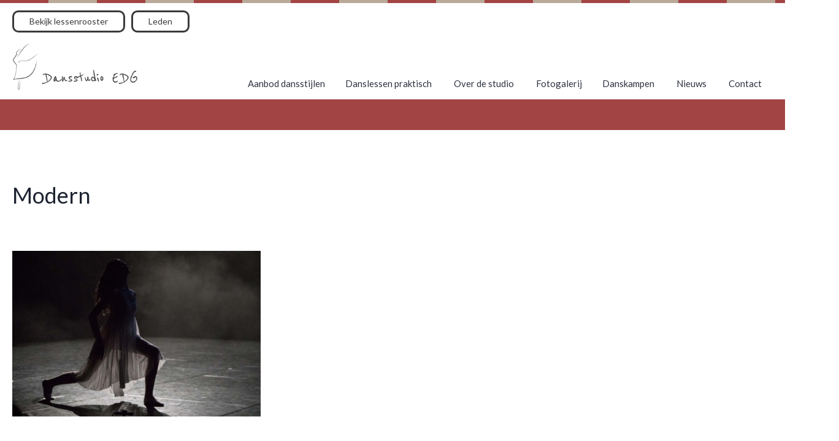

--- FILE ---
content_type: text/html; charset=UTF-8
request_url: https://www.dansstudio-edg.be/fotogalerijen/modern
body_size: 10806
content:
<!DOCTYPE html>
<!--[if IE 8]>
<html class="ie ie8" lang="nl-BE" itemscope itemtype="https://schema.org/WebSite">
<![endif]-->
<!--[if !(IE 8)]><!-->
<html lang="nl-BE" itemscope itemtype="https://schema.org/WebSite" class="cmsmasters_html">
<!--<![endif]-->
<head>
<meta charset="UTF-8" />
<meta name="viewport" content="width=device-width, initial-scale=1, maximum-scale=1" />
<meta name="format-detection" content="telephone=no"/>

<link rel="apple-touch-icon" sizes="120x120" href="https://www.dansstudio-edg.be/apple-touch-icon.png">
<link rel="icon" type="image/png" href="https://www.dansstudio-edg.be/favicon-32x32.png" sizes="32x32">
<link rel="icon" type="image/png" href="https://www.dansstudio-edg.be/favicon-16x16.png" sizes="16x16">
<link rel="manifest" href="https://www.dansstudio-edg.be/manifest.json">
<link rel="mask-icon" href="https://www.dansstudio-edg.be/safari-pinned-tab.svg" color="#a34444">
<meta name="theme-color" content="#ffffff">

<link rel="profile" href="http://gmpg.org/xfn/11" />
<link rel="pingback" href="https://www.dansstudio-edg.be/xmlrpc.php" />


<meta name='robots' content='index, follow, max-image-preview:large, max-snippet:-1, max-video-preview:-1' />

	<!-- This site is optimized with the Yoast SEO plugin v20.0 - https://yoast.com/wordpress/plugins/seo/ -->
	<title>Modern - Dansstudio EDG</title>
	<link rel="canonical" href="https://www.dansstudio-edg.be/fotogalerijen/modern" />
	<meta property="og:locale" content="nl_BE" />
	<meta property="og:type" content="article" />
	<meta property="og:title" content="Modern - Dansstudio EDG" />
	<meta property="og:url" content="https://www.dansstudio-edg.be/fotogalerijen/modern" />
	<meta property="og:site_name" content="Dansstudio EDG" />
	<meta property="article:modified_time" content="2017-04-12T13:31:28+00:00" />
	<meta property="og:image" content="https://www.dansstudio-edg.be/wp-content/uploads/2017/02/20160430-EDG-26-Those-We-Miss_38-©-Michel-Deveen-1.jpg" />
	<meta property="og:image:width" content="1600" />
	<meta property="og:image:height" content="1067" />
	<meta property="og:image:type" content="image/jpeg" />
	<meta name="twitter:card" content="summary_large_image" />
	<meta name="twitter:label1" content="Geschatte leestijd" />
	<meta name="twitter:data1" content="1 minuut" />
	<script type="application/ld+json" class="yoast-schema-graph">{"@context":"https://schema.org","@graph":[{"@type":"WebPage","@id":"https://www.dansstudio-edg.be/fotogalerijen/modern","url":"https://www.dansstudio-edg.be/fotogalerijen/modern","name":"Modern - Dansstudio EDG","isPartOf":{"@id":"https://www.dansstudio-edg.be/#website"},"primaryImageOfPage":{"@id":"https://www.dansstudio-edg.be/fotogalerijen/modern#primaryimage"},"image":{"@id":"https://www.dansstudio-edg.be/fotogalerijen/modern#primaryimage"},"thumbnailUrl":"https://www.dansstudio-edg.be/wp-content/uploads/2017/02/20160430-EDG-26-Those-We-Miss_38-©-Michel-Deveen-1.jpg","datePublished":"2017-03-21T09:10:01+00:00","dateModified":"2017-04-12T13:31:28+00:00","breadcrumb":{"@id":"https://www.dansstudio-edg.be/fotogalerijen/modern#breadcrumb"},"inLanguage":"nl-BE","potentialAction":[{"@type":"ReadAction","target":["https://www.dansstudio-edg.be/fotogalerijen/modern"]}]},{"@type":"ImageObject","inLanguage":"nl-BE","@id":"https://www.dansstudio-edg.be/fotogalerijen/modern#primaryimage","url":"https://www.dansstudio-edg.be/wp-content/uploads/2017/02/20160430-EDG-26-Those-We-Miss_38-©-Michel-Deveen-1.jpg","contentUrl":"https://www.dansstudio-edg.be/wp-content/uploads/2017/02/20160430-EDG-26-Those-We-Miss_38-©-Michel-Deveen-1.jpg","width":1600,"height":1067},{"@type":"BreadcrumbList","@id":"https://www.dansstudio-edg.be/fotogalerijen/modern#breadcrumb","itemListElement":[{"@type":"ListItem","position":1,"name":"Home","item":"https://www.dansstudio-edg.be/"},{"@type":"ListItem","position":2,"name":"Fotogalerijen","item":"https://www.dansstudio-edg.be/fotogalerijen"},{"@type":"ListItem","position":3,"name":"Modern"}]},{"@type":"WebSite","@id":"https://www.dansstudio-edg.be/#website","url":"https://www.dansstudio-edg.be/","name":"Dansstudio EDG","description":"","publisher":{"@id":"https://www.dansstudio-edg.be/#organization"},"potentialAction":[{"@type":"SearchAction","target":{"@type":"EntryPoint","urlTemplate":"https://www.dansstudio-edg.be/?s={search_term_string}"},"query-input":"required name=search_term_string"}],"inLanguage":"nl-BE"},{"@type":"Organization","@id":"https://www.dansstudio-edg.be/#organization","name":"Dansstudio EDG","url":"https://www.dansstudio-edg.be/","logo":{"@type":"ImageObject","inLanguage":"nl-BE","@id":"https://www.dansstudio-edg.be/#/schema/logo/image/","url":"https://www.dansstudio-edg.be/wp-content/uploads/2017/03/logo-2.png","contentUrl":"https://www.dansstudio-edg.be/wp-content/uploads/2017/03/logo-2.png","width":280,"height":105,"caption":"Dansstudio EDG"},"image":{"@id":"https://www.dansstudio-edg.be/#/schema/logo/image/"}}]}</script>
	<!-- / Yoast SEO plugin. -->


<link rel='dns-prefetch' href='//fonts.googleapis.com' />
<link rel='dns-prefetch' href='//maxcdn.bootstrapcdn.com' />
<link rel="alternate" type="application/rss+xml" title="Dansstudio EDG &raquo; feed" href="https://www.dansstudio-edg.be/feed" />
<link rel="alternate" type="application/rss+xml" title="Dansstudio EDG &raquo; reactiesfeed" href="https://www.dansstudio-edg.be/comments/feed" />
<script type="text/javascript">
window._wpemojiSettings = {"baseUrl":"https:\/\/s.w.org\/images\/core\/emoji\/14.0.0\/72x72\/","ext":".png","svgUrl":"https:\/\/s.w.org\/images\/core\/emoji\/14.0.0\/svg\/","svgExt":".svg","source":{"concatemoji":"https:\/\/www.dansstudio-edg.be\/wp-includes\/js\/wp-emoji-release.min.js?ver=0bd7af798177894f4e693052f28f487e"}};
/*! This file is auto-generated */
!function(e,a,t){var n,r,o,i=a.createElement("canvas"),p=i.getContext&&i.getContext("2d");function s(e,t){var a=String.fromCharCode,e=(p.clearRect(0,0,i.width,i.height),p.fillText(a.apply(this,e),0,0),i.toDataURL());return p.clearRect(0,0,i.width,i.height),p.fillText(a.apply(this,t),0,0),e===i.toDataURL()}function c(e){var t=a.createElement("script");t.src=e,t.defer=t.type="text/javascript",a.getElementsByTagName("head")[0].appendChild(t)}for(o=Array("flag","emoji"),t.supports={everything:!0,everythingExceptFlag:!0},r=0;r<o.length;r++)t.supports[o[r]]=function(e){if(p&&p.fillText)switch(p.textBaseline="top",p.font="600 32px Arial",e){case"flag":return s([127987,65039,8205,9895,65039],[127987,65039,8203,9895,65039])?!1:!s([55356,56826,55356,56819],[55356,56826,8203,55356,56819])&&!s([55356,57332,56128,56423,56128,56418,56128,56421,56128,56430,56128,56423,56128,56447],[55356,57332,8203,56128,56423,8203,56128,56418,8203,56128,56421,8203,56128,56430,8203,56128,56423,8203,56128,56447]);case"emoji":return!s([129777,127995,8205,129778,127999],[129777,127995,8203,129778,127999])}return!1}(o[r]),t.supports.everything=t.supports.everything&&t.supports[o[r]],"flag"!==o[r]&&(t.supports.everythingExceptFlag=t.supports.everythingExceptFlag&&t.supports[o[r]]);t.supports.everythingExceptFlag=t.supports.everythingExceptFlag&&!t.supports.flag,t.DOMReady=!1,t.readyCallback=function(){t.DOMReady=!0},t.supports.everything||(n=function(){t.readyCallback()},a.addEventListener?(a.addEventListener("DOMContentLoaded",n,!1),e.addEventListener("load",n,!1)):(e.attachEvent("onload",n),a.attachEvent("onreadystatechange",function(){"complete"===a.readyState&&t.readyCallback()})),(e=t.source||{}).concatemoji?c(e.concatemoji):e.wpemoji&&e.twemoji&&(c(e.twemoji),c(e.wpemoji)))}(window,document,window._wpemojiSettings);
</script>
<style type="text/css">
img.wp-smiley,
img.emoji {
	display: inline !important;
	border: none !important;
	box-shadow: none !important;
	height: 1em !important;
	width: 1em !important;
	margin: 0 0.07em !important;
	vertical-align: -0.1em !important;
	background: none !important;
	padding: 0 !important;
}
</style>
	<link rel='stylesheet' id='sbi_styles-css' href='https://www.dansstudio-edg.be/wp-content/plugins/instagram-feed/css/sbi-styles.min.css?ver=6.1' type='text/css' media='all' />
<link rel='stylesheet' id='wp-block-library-css' href='https://www.dansstudio-edg.be/wp-includes/css/dist/block-library/style.min.css?ver=0bd7af798177894f4e693052f28f487e' type='text/css' media='all' />
<link rel='stylesheet' id='classic-theme-styles-css' href='https://www.dansstudio-edg.be/wp-includes/css/classic-themes.min.css?ver=1' type='text/css' media='all' />
<style id='global-styles-inline-css' type='text/css'>
body{--wp--preset--color--black: #000000;--wp--preset--color--cyan-bluish-gray: #abb8c3;--wp--preset--color--white: #ffffff;--wp--preset--color--pale-pink: #f78da7;--wp--preset--color--vivid-red: #cf2e2e;--wp--preset--color--luminous-vivid-orange: #ff6900;--wp--preset--color--luminous-vivid-amber: #fcb900;--wp--preset--color--light-green-cyan: #7bdcb5;--wp--preset--color--vivid-green-cyan: #00d084;--wp--preset--color--pale-cyan-blue: #8ed1fc;--wp--preset--color--vivid-cyan-blue: #0693e3;--wp--preset--color--vivid-purple: #9b51e0;--wp--preset--color--color-1: #000000;--wp--preset--color--color-2: #ffffff;--wp--preset--color--color-3: #d43c18;--wp--preset--color--color-4: #5173a6;--wp--preset--color--color-5: #959595;--wp--preset--color--color-6: #c0c0c0;--wp--preset--color--color-7: #f4f4f4;--wp--preset--color--color-8: #e1e1e1;--wp--preset--gradient--vivid-cyan-blue-to-vivid-purple: linear-gradient(135deg,rgba(6,147,227,1) 0%,rgb(155,81,224) 100%);--wp--preset--gradient--light-green-cyan-to-vivid-green-cyan: linear-gradient(135deg,rgb(122,220,180) 0%,rgb(0,208,130) 100%);--wp--preset--gradient--luminous-vivid-amber-to-luminous-vivid-orange: linear-gradient(135deg,rgba(252,185,0,1) 0%,rgba(255,105,0,1) 100%);--wp--preset--gradient--luminous-vivid-orange-to-vivid-red: linear-gradient(135deg,rgba(255,105,0,1) 0%,rgb(207,46,46) 100%);--wp--preset--gradient--very-light-gray-to-cyan-bluish-gray: linear-gradient(135deg,rgb(238,238,238) 0%,rgb(169,184,195) 100%);--wp--preset--gradient--cool-to-warm-spectrum: linear-gradient(135deg,rgb(74,234,220) 0%,rgb(151,120,209) 20%,rgb(207,42,186) 40%,rgb(238,44,130) 60%,rgb(251,105,98) 80%,rgb(254,248,76) 100%);--wp--preset--gradient--blush-light-purple: linear-gradient(135deg,rgb(255,206,236) 0%,rgb(152,150,240) 100%);--wp--preset--gradient--blush-bordeaux: linear-gradient(135deg,rgb(254,205,165) 0%,rgb(254,45,45) 50%,rgb(107,0,62) 100%);--wp--preset--gradient--luminous-dusk: linear-gradient(135deg,rgb(255,203,112) 0%,rgb(199,81,192) 50%,rgb(65,88,208) 100%);--wp--preset--gradient--pale-ocean: linear-gradient(135deg,rgb(255,245,203) 0%,rgb(182,227,212) 50%,rgb(51,167,181) 100%);--wp--preset--gradient--electric-grass: linear-gradient(135deg,rgb(202,248,128) 0%,rgb(113,206,126) 100%);--wp--preset--gradient--midnight: linear-gradient(135deg,rgb(2,3,129) 0%,rgb(40,116,252) 100%);--wp--preset--duotone--dark-grayscale: url('#wp-duotone-dark-grayscale');--wp--preset--duotone--grayscale: url('#wp-duotone-grayscale');--wp--preset--duotone--purple-yellow: url('#wp-duotone-purple-yellow');--wp--preset--duotone--blue-red: url('#wp-duotone-blue-red');--wp--preset--duotone--midnight: url('#wp-duotone-midnight');--wp--preset--duotone--magenta-yellow: url('#wp-duotone-magenta-yellow');--wp--preset--duotone--purple-green: url('#wp-duotone-purple-green');--wp--preset--duotone--blue-orange: url('#wp-duotone-blue-orange');--wp--preset--font-size--small: 13px;--wp--preset--font-size--medium: 20px;--wp--preset--font-size--large: 36px;--wp--preset--font-size--x-large: 42px;--wp--preset--spacing--20: 0.44rem;--wp--preset--spacing--30: 0.67rem;--wp--preset--spacing--40: 1rem;--wp--preset--spacing--50: 1.5rem;--wp--preset--spacing--60: 2.25rem;--wp--preset--spacing--70: 3.38rem;--wp--preset--spacing--80: 5.06rem;}:where(.is-layout-flex){gap: 0.5em;}body .is-layout-flow > .alignleft{float: left;margin-inline-start: 0;margin-inline-end: 2em;}body .is-layout-flow > .alignright{float: right;margin-inline-start: 2em;margin-inline-end: 0;}body .is-layout-flow > .aligncenter{margin-left: auto !important;margin-right: auto !important;}body .is-layout-constrained > .alignleft{float: left;margin-inline-start: 0;margin-inline-end: 2em;}body .is-layout-constrained > .alignright{float: right;margin-inline-start: 2em;margin-inline-end: 0;}body .is-layout-constrained > .aligncenter{margin-left: auto !important;margin-right: auto !important;}body .is-layout-constrained > :where(:not(.alignleft):not(.alignright):not(.alignfull)){max-width: var(--wp--style--global--content-size);margin-left: auto !important;margin-right: auto !important;}body .is-layout-constrained > .alignwide{max-width: var(--wp--style--global--wide-size);}body .is-layout-flex{display: flex;}body .is-layout-flex{flex-wrap: wrap;align-items: center;}body .is-layout-flex > *{margin: 0;}:where(.wp-block-columns.is-layout-flex){gap: 2em;}.has-black-color{color: var(--wp--preset--color--black) !important;}.has-cyan-bluish-gray-color{color: var(--wp--preset--color--cyan-bluish-gray) !important;}.has-white-color{color: var(--wp--preset--color--white) !important;}.has-pale-pink-color{color: var(--wp--preset--color--pale-pink) !important;}.has-vivid-red-color{color: var(--wp--preset--color--vivid-red) !important;}.has-luminous-vivid-orange-color{color: var(--wp--preset--color--luminous-vivid-orange) !important;}.has-luminous-vivid-amber-color{color: var(--wp--preset--color--luminous-vivid-amber) !important;}.has-light-green-cyan-color{color: var(--wp--preset--color--light-green-cyan) !important;}.has-vivid-green-cyan-color{color: var(--wp--preset--color--vivid-green-cyan) !important;}.has-pale-cyan-blue-color{color: var(--wp--preset--color--pale-cyan-blue) !important;}.has-vivid-cyan-blue-color{color: var(--wp--preset--color--vivid-cyan-blue) !important;}.has-vivid-purple-color{color: var(--wp--preset--color--vivid-purple) !important;}.has-black-background-color{background-color: var(--wp--preset--color--black) !important;}.has-cyan-bluish-gray-background-color{background-color: var(--wp--preset--color--cyan-bluish-gray) !important;}.has-white-background-color{background-color: var(--wp--preset--color--white) !important;}.has-pale-pink-background-color{background-color: var(--wp--preset--color--pale-pink) !important;}.has-vivid-red-background-color{background-color: var(--wp--preset--color--vivid-red) !important;}.has-luminous-vivid-orange-background-color{background-color: var(--wp--preset--color--luminous-vivid-orange) !important;}.has-luminous-vivid-amber-background-color{background-color: var(--wp--preset--color--luminous-vivid-amber) !important;}.has-light-green-cyan-background-color{background-color: var(--wp--preset--color--light-green-cyan) !important;}.has-vivid-green-cyan-background-color{background-color: var(--wp--preset--color--vivid-green-cyan) !important;}.has-pale-cyan-blue-background-color{background-color: var(--wp--preset--color--pale-cyan-blue) !important;}.has-vivid-cyan-blue-background-color{background-color: var(--wp--preset--color--vivid-cyan-blue) !important;}.has-vivid-purple-background-color{background-color: var(--wp--preset--color--vivid-purple) !important;}.has-black-border-color{border-color: var(--wp--preset--color--black) !important;}.has-cyan-bluish-gray-border-color{border-color: var(--wp--preset--color--cyan-bluish-gray) !important;}.has-white-border-color{border-color: var(--wp--preset--color--white) !important;}.has-pale-pink-border-color{border-color: var(--wp--preset--color--pale-pink) !important;}.has-vivid-red-border-color{border-color: var(--wp--preset--color--vivid-red) !important;}.has-luminous-vivid-orange-border-color{border-color: var(--wp--preset--color--luminous-vivid-orange) !important;}.has-luminous-vivid-amber-border-color{border-color: var(--wp--preset--color--luminous-vivid-amber) !important;}.has-light-green-cyan-border-color{border-color: var(--wp--preset--color--light-green-cyan) !important;}.has-vivid-green-cyan-border-color{border-color: var(--wp--preset--color--vivid-green-cyan) !important;}.has-pale-cyan-blue-border-color{border-color: var(--wp--preset--color--pale-cyan-blue) !important;}.has-vivid-cyan-blue-border-color{border-color: var(--wp--preset--color--vivid-cyan-blue) !important;}.has-vivid-purple-border-color{border-color: var(--wp--preset--color--vivid-purple) !important;}.has-vivid-cyan-blue-to-vivid-purple-gradient-background{background: var(--wp--preset--gradient--vivid-cyan-blue-to-vivid-purple) !important;}.has-light-green-cyan-to-vivid-green-cyan-gradient-background{background: var(--wp--preset--gradient--light-green-cyan-to-vivid-green-cyan) !important;}.has-luminous-vivid-amber-to-luminous-vivid-orange-gradient-background{background: var(--wp--preset--gradient--luminous-vivid-amber-to-luminous-vivid-orange) !important;}.has-luminous-vivid-orange-to-vivid-red-gradient-background{background: var(--wp--preset--gradient--luminous-vivid-orange-to-vivid-red) !important;}.has-very-light-gray-to-cyan-bluish-gray-gradient-background{background: var(--wp--preset--gradient--very-light-gray-to-cyan-bluish-gray) !important;}.has-cool-to-warm-spectrum-gradient-background{background: var(--wp--preset--gradient--cool-to-warm-spectrum) !important;}.has-blush-light-purple-gradient-background{background: var(--wp--preset--gradient--blush-light-purple) !important;}.has-blush-bordeaux-gradient-background{background: var(--wp--preset--gradient--blush-bordeaux) !important;}.has-luminous-dusk-gradient-background{background: var(--wp--preset--gradient--luminous-dusk) !important;}.has-pale-ocean-gradient-background{background: var(--wp--preset--gradient--pale-ocean) !important;}.has-electric-grass-gradient-background{background: var(--wp--preset--gradient--electric-grass) !important;}.has-midnight-gradient-background{background: var(--wp--preset--gradient--midnight) !important;}.has-small-font-size{font-size: var(--wp--preset--font-size--small) !important;}.has-medium-font-size{font-size: var(--wp--preset--font-size--medium) !important;}.has-large-font-size{font-size: var(--wp--preset--font-size--large) !important;}.has-x-large-font-size{font-size: var(--wp--preset--font-size--x-large) !important;}
.wp-block-navigation a:where(:not(.wp-element-button)){color: inherit;}
:where(.wp-block-columns.is-layout-flex){gap: 2em;}
.wp-block-pullquote{font-size: 1.5em;line-height: 1.6;}
</style>
<link rel='stylesheet' id='contact-form-7-css' href='https://www.dansstudio-edg.be/wp-content/plugins/contact-form-7/includes/css/styles.css?ver=5.7.2' type='text/css' media='all' />
<link rel='stylesheet' id='timetable_gtip2_style-css' href='https://www.dansstudio-edg.be/wp-content/plugins/timetable/style/jquery.qtip.css?ver=0bd7af798177894f4e693052f28f487e' type='text/css' media='all' />
<link rel='stylesheet' id='timetable_font_lato-css' href='//fonts.googleapis.com/css?family=Lato%3A400%2C700&#038;ver=0bd7af798177894f4e693052f28f487e' type='text/css' media='all' />
<link rel='stylesheet' id='gf-reenie-beanie-css' href='//fonts.googleapis.com/css?family=Reenie+Beanie&#038;ver=0bd7af798177894f4e693052f28f487e' type='text/css' media='all' />
<link rel='stylesheet' id='fontawesome-css-css' href='//maxcdn.bootstrapcdn.com/font-awesome/4.7.0/css/font-awesome.min.css?ver=0bd7af798177894f4e693052f28f487e' type='text/css' media='all' />
<link rel='stylesheet' id='style-css-css' href='https://www.dansstudio-edg.be/wp-content/themes/dansstudio-edg/assets/dist/style.min.css?ver=0bd7af798177894f4e693052f28f487e' type='text/css' media='all' />
<link rel='stylesheet' id='theme-style-css' href='https://www.dansstudio-edg.be/wp-content/themes/dance-studio/style.css?ver=0bd7af798177894f4e693052f28f487e' type='text/css' media='all' />
<link rel='stylesheet' id='child-theme-style-css' href='https://www.dansstudio-edg.be/wp-content/themes/dansstudio-edg/style.css?ver=0bd7af798177894f4e693052f28f487e' type='text/css' media='all' />
<link rel='stylesheet' id='theme-design-style-css' href='https://www.dansstudio-edg.be/wp-content/themes/dance-studio/css/style.css?ver=1.0.0' type='text/css' media='screen, print' />
<link rel='stylesheet' id='theme-adapt-css' href='https://www.dansstudio-edg.be/wp-content/themes/dance-studio/css/adaptive.css?ver=1.0.0' type='text/css' media='screen, print' />
<link rel='stylesheet' id='theme-retina-css' href='https://www.dansstudio-edg.be/wp-content/themes/dance-studio/css/retina.css?ver=1.0.0' type='text/css' media='screen' />
<link rel='stylesheet' id='theme-icons-css' href='https://www.dansstudio-edg.be/wp-content/themes/dance-studio/css/fontello.css?ver=1.0.0' type='text/css' media='screen' />
<link rel='stylesheet' id='theme-icons-custom-css' href='https://www.dansstudio-edg.be/wp-content/themes/dance-studio/css/fontello-custom.css?ver=1.0.0' type='text/css' media='screen' />
<link rel='stylesheet' id='animate-css' href='https://www.dansstudio-edg.be/wp-content/themes/dance-studio/css/animate.css?ver=1.0.0' type='text/css' media='screen' />
<link rel='stylesheet' id='theme-cmsmasters-timetable-style-css' href='https://www.dansstudio-edg.be/wp-content/themes/dance-studio/css/cmsmasters-timetable-style.css?ver=1.0.0' type='text/css' media='screen' />
<link rel='stylesheet' id='theme-cmsmasters-timetable-adaptive-css' href='https://www.dansstudio-edg.be/wp-content/themes/dance-studio/css/cmsmasters-timetable-adaptive.css?ver=1.0.0' type='text/css' media='screen' />
<link rel='stylesheet' id='ilightbox-css' href='https://www.dansstudio-edg.be/wp-content/themes/dance-studio/css/ilightbox.css?ver=2.2.0' type='text/css' media='screen' />
<link rel='stylesheet' id='ilightbox-skin-dark-css' href='https://www.dansstudio-edg.be/wp-content/themes/dance-studio/css/ilightbox-skins/dark-skin.css?ver=2.2.0' type='text/css' media='screen' />
<link rel='stylesheet' id='theme-fonts-schemes-css' href='https://www.dansstudio-edg.be/wp-content/uploads/cmsmasters_styles/dance-studio.css?ver=1.0.0' type='text/css' media='screen' />
<!--[if lte IE 9]>
<link rel='stylesheet' id='theme-fonts-css' href='https://www.dansstudio-edg.be/wp-content/uploads/cmsmasters_styles/dance-studio_fonts.css?ver=1.0.0' type='text/css' media='screen' />
<![endif]-->
<!--[if lte IE 9]>
<link rel='stylesheet' id='theme-schemes-primary-css' href='https://www.dansstudio-edg.be/wp-content/uploads/cmsmasters_styles/dance-studio_colors_primary.css?ver=1.0.0' type='text/css' media='screen' />
<![endif]-->
<!--[if lte IE 9]>
<link rel='stylesheet' id='theme-schemes-secondary-css' href='https://www.dansstudio-edg.be/wp-content/uploads/cmsmasters_styles/dance-studio_colors_secondary.css?ver=1.0.0' type='text/css' media='screen' />
<![endif]-->
<!--[if lt IE 9]>
<link rel='stylesheet' id='theme-ie-css' href='https://www.dansstudio-edg.be/wp-content/themes/dance-studio/css/ie.css?ver=1.0.0' type='text/css' media='screen' />
<![endif]-->
<link rel='stylesheet' id='google-fonts-css' href='//fonts.googleapis.com/css?family=Lato%3A400%2C400italic%2C700%2C700italic&#038;ver=0bd7af798177894f4e693052f28f487e' type='text/css' media='all' />
<link rel='stylesheet' id='dance-studio-gutenberg-frontend-style-css' href='https://www.dansstudio-edg.be/wp-content/themes/dance-studio/gutenberg/css/frontend-style.css?ver=1.0.0' type='text/css' media='screen' />
<link rel='stylesheet' id='calendar-css' href='https://www.dansstudio-edg.be/wp-content/plugins/ledenbeheer-external-connection/assets/css/calendar.css?ver=0bd7af798177894f4e693052f28f487e' type='text/css' media='all' />
<link rel='stylesheet' id='lbec-css' href='https://www.dansstudio-edg.be/wp-content/plugins/ledenbeheer-external-connection/assets/css/lbec.css?ver=0bd7af798177894f4e693052f28f487e' type='text/css' media='all' />
<script type='text/javascript' src='https://www.dansstudio-edg.be/wp-includes/js/jquery/jquery.min.js?ver=3.6.1' id='jquery-core-js'></script>
<script type='text/javascript' src='https://www.dansstudio-edg.be/wp-includes/js/jquery/jquery-migrate.min.js?ver=3.3.2' id='jquery-migrate-js'></script>
<script type='text/javascript' src='https://www.dansstudio-edg.be/wp-content/themes/dance-studio/js/jsLibraries.min.js?ver=1.0.0' id='libs-js'></script>
<script type='text/javascript' src='https://www.dansstudio-edg.be/wp-content/themes/dance-studio/js/jquery.iLightBox.min.js?ver=2.2.0' id='iLightBox-js'></script>
<script type='text/javascript' src='https://www.dansstudio-edg.be/wp-content/plugins/ledenbeheer-external-connection/assets/js/calendar.js?ver=0bd7af798177894f4e693052f28f487e' id='calendar-js'></script>
<script type='text/javascript' src='https://www.dansstudio-edg.be/wp-content/plugins/ledenbeheer-external-connection/assets/js/profiles.js?ver=0bd7af798177894f4e693052f28f487e' id='profiles-js'></script>

<!-- OG: 3.1.9 -->
<meta property="og:image" content="https://www.dansstudio-edg.be/wp-content/uploads/2017/02/20160430-EDG-26-Those-We-Miss_38-©-Michel-Deveen-1.jpg" /><meta property="og:image:secure_url" content="https://www.dansstudio-edg.be/wp-content/uploads/2017/02/20160430-EDG-26-Those-We-Miss_38-©-Michel-Deveen-1.jpg" /><meta property="og:image:width" content="1600" /><meta property="og:image:height" content="1067" /><meta property="og:image:alt" content="20160430 EDG 26 Those We Miss_38 © Michel Deveen" /><meta property="og:image:type" content="image/jpeg" /><meta property="og:description" content="Modern" /><meta property="og:type" content="article" /><meta property="og:locale" content="nl_BE" /><meta property="og:site_name" content="Dansstudio EDG" /><meta property="og:title" content="Modern" /><meta property="og:url" content="https://www.dansstudio-edg.be/fotogalerijen/modern" /><meta property="og:updated_time" content="2017-04-12T13:31:28+02:00" />
<meta property="article:published_time" content="2017-03-21T09:10:01+00:00" /><meta property="article:modified_time" content="2017-04-12T13:31:28+00:00" /><meta property="article:author:first_name" content="Jeroen" /><meta property="article:author:last_name" content="Certyn" /><meta property="article:author:username" content="masteradmin" />
<meta property="twitter:partner" content="ogwp" /><meta property="twitter:card" content="summary_large_image" /><meta property="twitter:image" content="https://www.dansstudio-edg.be/wp-content/uploads/2017/02/20160430-EDG-26-Those-We-Miss_38-©-Michel-Deveen-1.jpg" /><meta property="twitter:image:alt" content="20160430 EDG 26 Those We Miss_38 © Michel Deveen" /><meta property="twitter:title" content="Modern" /><meta property="twitter:description" content="Modern" /><meta property="twitter:url" content="https://www.dansstudio-edg.be/fotogalerijen/modern" />
<meta itemprop="image" content="https://www.dansstudio-edg.be/wp-content/uploads/2017/02/20160430-EDG-26-Those-We-Miss_38-©-Michel-Deveen-1.jpg" /><meta itemprop="name" content="Modern" /><meta itemprop="headline" content="Modern" /><meta itemprop="description" content="Modern" /><meta itemprop="datePublished" content="2017-03-21" /><meta itemprop="dateModified" content="2017-04-12T13:31:28+00:00" /><meta itemprop="author" content="masteradmin" />
<meta property="profile:first_name" content="Jeroen" /><meta property="profile:last_name" content="Certyn" /><meta property="profile:username" content="masteradmin" />
<!-- /OG -->

<link rel="https://api.w.org/" href="https://www.dansstudio-edg.be/wp-json/" /><link rel="EditURI" type="application/rsd+xml" title="RSD" href="https://www.dansstudio-edg.be/xmlrpc.php?rsd" />
<link rel="wlwmanifest" type="application/wlwmanifest+xml" href="https://www.dansstudio-edg.be/wp-includes/wlwmanifest.xml" />

<link rel='shortlink' href='https://www.dansstudio-edg.be/?p=565' />
<link rel="alternate" type="application/json+oembed" href="https://www.dansstudio-edg.be/wp-json/oembed/1.0/embed?url=https%3A%2F%2Fwww.dansstudio-edg.be%2Ffotogalerijen%2Fmodern" />
<link rel="alternate" type="text/xml+oembed" href="https://www.dansstudio-edg.be/wp-json/oembed/1.0/embed?url=https%3A%2F%2Fwww.dansstudio-edg.be%2Ffotogalerijen%2Fmodern&#038;format=xml" />
<style type="text/css">
	.header_top,
	.header_top_outer,
	.header_top_inner, 
	.header_top_aligner, 
	.header_top_donation_but {
		height : 35px;
	}
	
	.fixed_header .header_mid,
	.fixed_header .header_mid_outer,
	.fixed_header .header_mid .header_mid_inner,
	.fixed_header .header_mid .header_mid_inner .search_wrap_inner,
	.fixed_header .header_mid .header_mid_inner .header_donation_but_wrap_inner,
	.fixed_header .header_mid .header_mid_inner .slogan_wrap_inner,
	.fixed_header .header_mid .header_mid_inner .social_wrap_inner,
	.fixed_header .header_mid .header_mid_inner nav > div > ul,
	.fixed_header .header_mid .header_mid_inner nav > div > ul > li,
	.fixed_header .header_mid .header_mid_inner .logo,
	.fixed_header .header_mid .header_mid_inner .resp_nav_wrap_inner {
		height : 100%;
	}
	
	.header_mid,
	.header_mid_outer,
	.header_mid .header_mid_inner,
	.header_mid .header_mid_inner .search_wrap_inner,
	.header_mid .header_mid_inner .header_donation_but_wrap_inner,
	.header_mid .header_mid_inner .slogan_wrap_inner,
	.header_mid .header_mid_inner .social_wrap_inner,
	.header_mid .header_mid_inner nav > div > ul,
	.header_mid .header_mid_inner nav > div > ul > li,
	.header_mid .header_mid_inner .logo,
	.header_mid .header_mid_inner .resp_nav_wrap_inner {
		height : 77px;
	}
	
	.header_bot,
	.header_bot_outer,
	.header_bot .header_bot_inner nav > div > ul,
	.header_bot .header_bot_inner nav > div > ul > li {
		height : 50px;
	}
	
	#page.cmsmasters_heading_after_header #middle, 
	#page.cmsmasters_heading_under_header #middle .headline .headline_outer {
		padding-top : 77px;
	}
	
	#page.cmsmasters_heading_after_header.enable_header_top #middle, 
	#page.cmsmasters_heading_under_header.enable_header_top #middle .headline .headline_outer {
		padding-top : 112px;
	}
	
	#page.cmsmasters_heading_after_header.enable_header_bottom #middle, 
	#page.cmsmasters_heading_under_header.enable_header_bottom #middle .headline .headline_outer {
		padding-top : 127px;
	}
	
	#page.cmsmasters_heading_after_header.enable_header_top.enable_header_bottom #middle, 
	#page.cmsmasters_heading_under_header.enable_header_top.enable_header_bottom #middle .headline .headline_outer {
		padding-top : 162px;
	}
	
	.cmsmasters_added_product_info {
		margin-top : 67px;
	}
	
	.header_mid_scroll .cmsmasters_added_product_info {
		margin-top : 51.333333333333px;
	}
	
	.header_mid .header_mid_inner .cmsmasters_dynamic_cart .widget_shopping_cart_content {
		margin-top: -10px;
	}
	
	.header_mid.header_mid_scroll .header_mid_inner .cmsmasters_dynamic_cart .widget_shopping_cart_content {
		margin-top: -5px;
	}
	
	@media only screen and (max-width: 1024px) {
		.header_top,
		.header_top_outer,
		.header_top_inner,
		.header_top_aligner,
		.header_top_donation_but,
		.header_mid_outer,
		.header_mid .header_mid_inner .search_wrap.search_opened,
		.header_mid .header_mid_inner nav > div > ul,
		.header_mid .header_mid_inner nav > div > ul > li,
		.header_bot,
		.header_bot_outer,
		.header_bot .header_bot_inner nav > div > ul,
		.header_bot .header_bot_inner nav > div > ul > li {
			height : auto;
		}
		
		
		.header_mid .header_mid_inner .cmsmasters_dynamic_cart,
		.header_mid .header_mid_inner .logo_wrap .logo,
		.header_mid .header_mid_inner .resp_nav_wrap .resp_nav_wrap_inner,
		.header_mid .header_mid_inner .search_wrap,
		.header_mid_inner .slogan_wrap,
		.header_mid_inner .social_wrap {
			height : 77px;
		}
		
		.header_mid,
		.header_mid .header_mid_inner {
			height : auto;
		}
		
		#page.cmsmasters_heading_after_header #middle, 
		#page.cmsmasters_heading_under_header #middle .headline .headline_outer, 
		#page.cmsmasters_heading_after_header.enable_header_top #middle, 
		#page.cmsmasters_heading_under_header.enable_header_top #middle .headline .headline_outer, 
		#page.cmsmasters_heading_after_header.enable_header_bottom #middle, 
		#page.cmsmasters_heading_under_header.enable_header_bottom #middle .headline .headline_outer, 
		#page.cmsmasters_heading_after_header.enable_header_top.enable_header_bottom #middle, 
		#page.cmsmasters_heading_under_header.enable_header_top.enable_header_bottom #middle .headline .headline_outer {
			padding-top : 0 !important;
		}
	}
	
	@media only screen and (max-width: 767px) {
		.header_bot,
		.header_mid .header_mid_inner .search_wrap {
			height : auto;
		}
	}
	
	@media only screen and (max-width: 540px) {
		.header_mid .header_mid_outer .header_mid_inner .resp_nav_wrap {
			height : 77px;
		}
	}

	#footer.cmsmasters_footer_default .footer_inner {
		min-height:400px;
	}
	
	.fixed_footer #main {
		margin-bottom:400px;
	}
</style><link rel="icon" href="https://www.dansstudio-edg.be/wp-content/uploads/2018/06/cropped-logo-e1528654593179-32x32.jpg" sizes="32x32" />
<link rel="icon" href="https://www.dansstudio-edg.be/wp-content/uploads/2018/06/cropped-logo-e1528654593179-192x192.jpg" sizes="192x192" />
<link rel="apple-touch-icon" href="https://www.dansstudio-edg.be/wp-content/uploads/2018/06/cropped-logo-e1528654593179-180x180.jpg" />
<meta name="msapplication-TileImage" content="https://www.dansstudio-edg.be/wp-content/uploads/2018/06/cropped-logo-e1528654593179-270x270.jpg" />
</head>
<body class="fotogalerijen-template-default single single-fotogalerijen postid-565">
<div class="top-pattern"></div>

<!-- _________________________ Start Page _________________________ -->
<div id="page" class="chrome_only cmsmasters_liquid enable_header_top cmsmasters_heading_under_header hfeed site">


<!-- _________________________ Start Main _________________________ -->
<div id="main">

<!-- _________________________ Start Header _________________________ -->
<header id="header">
    <div class="header_top" data-height="35"><div class="header_top_outer"><div class="header_top_inner"></div></div><div class="header_top_but closed"><span class="cmsmasters-icon-angle-down"></span></div></div>        <div class="top_nav_menu">
            <div class="header_top_inner" style="display:flex; justify-content: right;">
                
                        <a href="https://www.dansstudio-edg.be/lessenrooster" class="top-menu-item" style="position: static; margin-right:10px;">
                                                        <span>Bekijk lessenrooster</span>
                        </a>
                    <a href="https://leden.balletschool-anvandenbroeck.be/swingit/" class="top-menu-item" target="_blank" style="position: static;">Leden</a>
            </div>
        </div>
        <div class="header_mid" data-height="77"><div class="header_mid_outer"><div class="header_mid_inner"><div class="logo_wrap">
<style type="text/css">
	.header_mid .header_mid_inner .logo_wrap {
		width : 205px;
	}
</style>
<a href="https://www.dansstudio-edg.be" title="Dansstudio EDG" class="logo">
	<img src="https://www.dansstudio-edg.be/wp-content/uploads/2017/03/logo-2.png" alt="Dansstudio EDG" />
<style type="text/css">
	.header_mid_inner .logo img.logo_retina {
		max-width : 140px;
	}
</style>
<img class="logo_retina" src="https://www.dansstudio-edg.be/wp-content/uploads/2017/03/logo-2.png" alt="Dansstudio EDG" width="140" height="52.5" /></a>
</div><div class="resp_nav_wrap"><div class="resp_nav_wrap_inner"><div class="resp_nav_content"><a class="responsive_nav cmsmasters_theme_icon_resp_nav" href="javascript:void(0);"></a></div></div></div><!-- _________________________ Start Navigation _________________________ --><nav role="navigation">	<div class="menu-main-menu-container"><ul id="navigation" class="navigation"><li id="menu-item-52" class="menu-item menu-item-type-post_type menu-item-object-page menu-item-52 menu-item-depth-0"><a href="https://www.dansstudio-edg.be/aanbod-dansstijlen"><span class="nav_bg_clr"></span><span>Aanbod dansstijlen</span></a></li>
<li id="menu-item-5431" class="menu-item menu-item-type-post_type menu-item-object-page menu-item-has-children menu-item-5431 menu-item-depth-0"><a href="https://www.dansstudio-edg.be/lessenrooster"><span class="nav_bg_clr"></span><span>Danslessen praktisch</span></a>
<ul class="sub-menu">
	<li id="menu-item-599" class="menu-item menu-item-type-post_type menu-item-object-page menu-item-599 menu-item-depth-1"><a href="https://www.dansstudio-edg.be/lessenrooster"><span>Lessenrooster</span></a>	</li>
	<li id="menu-item-540" class="menu-item menu-item-type-post_type menu-item-object-page menu-item-540 menu-item-depth-1"><a href="https://www.dansstudio-edg.be/danslessen-praktisch/lesgeld"><span>Lesgeld</span></a>	</li>
	<li id="menu-item-539" class="menu-item menu-item-type-post_type menu-item-object-page menu-item-539 menu-item-depth-1"><a href="https://www.dansstudio-edg.be/danslessen-praktisch/uniform"><span>Uniform</span></a>	</li>
	<li id="menu-item-2216" class="backgroundcolor menu-item menu-item-type-post_type menu-item-object-page menu-item-2216 menu-item-depth-1"><style type="text/css"> #header #navigation > .menu-item-2216:hover > a, #header #navigation .menu-item-2216 > a:hover, #header #navigation .menu-item-2216.current-menu-parent > a, #header #navigation .menu-item-2216.current-menu-item > a, #header #navigation .menu-item-2216.menu-item-highlight > a { background-color:rgba(211,38,0,0); } </style><a href="https://www.dansstudio-edg.be/danslessen-praktisch/inschrijvendanslessen"><span>Inschrijven</span></a>	</li>
	<li id="menu-item-5061" class="menu-item menu-item-type-post_type menu-item-object-page menu-item-5061 menu-item-depth-1"><a href="https://www.dansstudio-edg.be/danslessen-praktisch/niveaus-leeftijd"><span>Niveau’s &#038; leeftijd</span></a>	</li>
	<li id="menu-item-5062" class="menu-item menu-item-type-post_type menu-item-object-page menu-item-5062 menu-item-depth-1"><a href="https://www.dansstudio-edg.be/danslessen-praktisch/afspraken-en-huisreglement"><span>Afspraken en huisreglement</span></a>	</li>
</ul>
</li>
<li id="menu-item-50" class="menu-item menu-item-type-post_type menu-item-object-page menu-item-has-children menu-item-50 menu-item-depth-0"><a href="https://www.dansstudio-edg.be/over-de-studio"><span class="nav_bg_clr"></span><span>Over de studio</span></a>
<ul class="sub-menu">
	<li id="menu-item-503" class="menu-item menu-item-type-post_type menu-item-object-page menu-item-503 menu-item-depth-1"><a href="https://www.dansstudio-edg.be/onze-lesgevers"><span>Lesgevers</span></a>	</li>
	<li id="menu-item-490" class="menu-item menu-item-type-post_type menu-item-object-page menu-item-490 menu-item-depth-1"><a href="https://www.dansstudio-edg.be/ervaringen"><span>Ervaringen</span></a>	</li>
</ul>
</li>
<li id="menu-item-49" class="menu-item menu-item-type-post_type menu-item-object-page menu-item-49 menu-item-depth-0"><a href="https://www.dansstudio-edg.be/fotogalerij"><span class="nav_bg_clr"></span><span>Fotogalerij</span></a></li>
<li id="menu-item-48" class="menu-item menu-item-type-post_type menu-item-object-page menu-item-has-children menu-item-48 menu-item-depth-0"><a href="https://www.dansstudio-edg.be/danskampen"><span class="nav_bg_clr"></span><span>Danskampen</span></a>
<ul class="sub-menu">
	<li id="menu-item-8839" class="menu-item menu-item-type-post_type menu-item-object-page menu-item-8839 menu-item-depth-1"><a href="https://www.dansstudio-edg.be/?page_id=8835"><span>Lentekriebels</span></a>	</li>
	<li id="menu-item-1823" class="menu-item menu-item-type-post_type menu-item-object-page menu-item-1823 menu-item-depth-1"><a href="https://www.dansstudio-edg.be/danskampen/zomerkriebels"><span>Zomerkriebels</span></a>	</li>
	<li id="menu-item-7685" class="menu-item menu-item-type-post_type menu-item-object-page menu-item-7685 menu-item-depth-1"><a href="https://www.dansstudio-edg.be/?page_id=7679"><span>Herfstkriebels</span></a>	</li>
	<li id="menu-item-572" class="menu-item menu-item-type-post_type menu-item-object-page menu-item-572 menu-item-depth-1"><a href="https://www.dansstudio-edg.be/danskampen/seadance"><span>Seadance</span></a>	</li>
</ul>
</li>
<li id="menu-item-5403" class="menu-item menu-item-type-taxonomy menu-item-object-category menu-item-has-children menu-item-5403 menu-item-depth-0"><a href="https://www.dansstudio-edg.be/category/nieuws"><span class="nav_bg_clr"></span><span>Nieuws</span></a>
<ul class="sub-menu">
	<li id="menu-item-549" class="menu-item menu-item-type-post_type menu-item-object-page menu-item-549 menu-item-depth-1"><a href="https://www.dansstudio-edg.be/inschrijven-op-de-nieuwsbrief"><span>Inschrijven nieuwsbrief</span></a>	</li>
</ul>
</li>
<li id="menu-item-46" class="menu-item menu-item-type-post_type menu-item-object-page menu-item-has-children menu-item-46 menu-item-depth-0"><a href="https://www.dansstudio-edg.be/contact"><span class="nav_bg_clr"></span><span>Contact</span></a>
<ul class="sub-menu">
	<li id="menu-item-600" class="menu-item menu-item-type-post_type menu-item-object-page menu-item-600 menu-item-depth-1"><a href="https://www.dansstudio-edg.be/inschrijven-op-de-nieuwsbrief"><span>Inschrijven nieuwsbrief</span></a>	</li>
</ul>
</li>
</ul></div><div class="cl"></div></nav><!-- _________________________ Finish Navigation _________________________ --></div></div></div></header>
<!-- _________________________ Finish Header _________________________ -->


<!-- _________________________ Start Middle _________________________ -->
<div id="middle">
<div class="headline">
				<div class="headline_outer cmsmasters_headline_disabled"></div>
			</div><style>
    #middle .headline.cmsmasters_color_scheme_default,
    #middle .error_bg {
        background-image: url('https://www.dansstudio-edg.be/wp-content/uploads/2017/02/slider-afbeelding.jpg');
        background-size: cover;
        background-attachment: fixed;
    }
    #middle .headline.cmsmasters_color_scheme_default .headline_outer,
    #middle .error_bg .error_inner {
        background-color: rgba(0, 0, 0, 0.5);
    }
    #middle .headline.cmsmasters_color_scheme_default .headline_outer .headline_color {
        background-color: transparent;
    }
</style>
<div class="middle_inner">
<div class="content_wrap fullwidth">

<!--_________________________ Start Content _________________________ -->
<div class="middle_content entry" role="main">
	<div class="blog opened-article">

<!--_________________________ Start Standard Article _________________________ -->

<article id="post-565" class="post-565 fotogalerijen type-fotogalerijen status-publish has-post-thumbnail hentry">
	<div class="cmsmasters_post_cont">
	<div class="cmsmasters_post_cont_inner"><div class="cmsmasters_post_cont_date_wrap"><div class="cmsmasters_post_cont_date entry-meta"><span class="cmsmasters_post_date"><abbr class="published" title="21/03/2017"><span class="cmsmasters_day_mon">21 maart</span><span class="cmsmasters_year">2017</span></abbr><abbr class="dn date updated" title="12/04/2017">12/04/2017</abbr></span></div></div><div class="cmsmasters_post_content_wrap"><header class="cmsmasters_post_header entry-header"><h2 class="cmsmasters_post_title entry-title">Modern</h2></header><div class="cmsmasters_post_content entry-content"><style type="text/css"> 
#cmsmasters_row_697cfe9fb1c788_29359894 .cmsmasters_row_outer_parent { 
	padding-top: 0px; 
} 

#cmsmasters_row_697cfe9fb1c788_29359894 .cmsmasters_row_outer_parent { 
	padding-bottom: 50px; 
} 


				#cmsmasters_gallery_697cfe9fb1dc56_22586281 .cmsmasters_gallery {
					margin:0 0 0 -10px;
				}
				
				#cmsmasters_gallery_697cfe9fb1dc56_22586281 .cmsmasters_gallery .cmsmasters_gallery_item {
					padding:0 0 10px 10px;
				}
			</style><div id="cmsmasters_row_697cfe9fb1c788_29359894" class="cmsmasters_row cmsmasters_color_scheme_default cmsmasters_row_top_default cmsmasters_row_bot_default cmsmasters_row_boxed">
<div class="cmsmasters_row_outer_parent">
<div class="cmsmasters_row_outer">
<div class="cmsmasters_row_inner">
<div class="cmsmasters_row_margin">
<div class="cmsmasters_column one_first">
<div id="cmsmasters_gallery_697cfe9fb1dc56_22586281" class="cmsmasters_gallery_wrap"><ul class="cmsmasters_gallery cmsmasters_3 cmsmasters_more_items_loader"><li class="cmsmasters_gallery_item"><figure><a href="" rel="ilightbox[697cfe9fb1dc56_22586281]"></a></figure></li><li class="cmsmasters_gallery_item"><figure><a href="" rel="ilightbox[697cfe9fb1dc56_22586281]"></a></figure></li><li class="cmsmasters_gallery_item"><figure><a href="" rel="ilightbox[697cfe9fb1dc56_22586281]"></a></figure></li><li class="cmsmasters_gallery_item"><figure><a href="https://www.dansstudio-edg.be/wp-content/uploads/2017/02/20160430-EDG-26-Those-We-Miss_38-©-Michel-Deveen-1.jpg" rel="ilightbox[697cfe9fb1dc56_22586281]"><img width="1024" height="683" src="https://www.dansstudio-edg.be/wp-content/uploads/2017/02/20160430-EDG-26-Those-We-Miss_38-©-Michel-Deveen-1-1024x683.jpg" class="attachment-large size-large" alt="" decoding="async" loading="lazy" srcset="https://www.dansstudio-edg.be/wp-content/uploads/2017/02/20160430-EDG-26-Those-We-Miss_38-©-Michel-Deveen-1-1024x683.jpg 1024w, https://www.dansstudio-edg.be/wp-content/uploads/2017/02/20160430-EDG-26-Those-We-Miss_38-©-Michel-Deveen-1-300x200.jpg 300w, https://www.dansstudio-edg.be/wp-content/uploads/2017/02/20160430-EDG-26-Those-We-Miss_38-©-Michel-Deveen-1-768x512.jpg 768w, https://www.dansstudio-edg.be/wp-content/uploads/2017/02/20160430-EDG-26-Those-We-Miss_38-©-Michel-Deveen-1-580x387.jpg 580w, https://www.dansstudio-edg.be/wp-content/uploads/2017/02/20160430-EDG-26-Those-We-Miss_38-©-Michel-Deveen-1-860x574.jpg 860w, https://www.dansstudio-edg.be/wp-content/uploads/2017/02/20160430-EDG-26-Those-We-Miss_38-©-Michel-Deveen-1-1160x774.jpg 1160w, https://www.dansstudio-edg.be/wp-content/uploads/2017/02/20160430-EDG-26-Those-We-Miss_38-©-Michel-Deveen-1.jpg 1600w" sizes="(max-width: 1024px) 100vw, 1024px" /></a></figure></li><li class="cmsmasters_gallery_item"><figure><a href="" rel="ilightbox[697cfe9fb1dc56_22586281]"></a></figure></li><li class="cmsmasters_gallery_item"><figure><a href="" rel="ilightbox[697cfe9fb1dc56_22586281]"></a></figure></li><li class="cmsmasters_gallery_item"><figure><a href="" rel="ilightbox[697cfe9fb1dc56_22586281]"></a></figure></li><li class="cmsmasters_gallery_item"><figure><a href="https://www.dansstudio-edg.be/wp-content/uploads/2017/02/20160430-EDG-26-Those-We-Miss_09-©-Michel-Deveen-1-e1528441954421.jpg" rel="ilightbox[697cfe9fb1dc56_22586281]"><img width="1024" height="509" src="https://www.dansstudio-edg.be/wp-content/uploads/2017/02/20160430-EDG-26-Those-We-Miss_09-©-Michel-Deveen-1-e1528441954421-1024x509.jpg" class="attachment-large size-large" alt="" decoding="async" loading="lazy" srcset="https://www.dansstudio-edg.be/wp-content/uploads/2017/02/20160430-EDG-26-Those-We-Miss_09-©-Michel-Deveen-1-e1528441954421-1024x509.jpg 1024w, https://www.dansstudio-edg.be/wp-content/uploads/2017/02/20160430-EDG-26-Those-We-Miss_09-©-Michel-Deveen-1-e1528441954421-300x149.jpg 300w, https://www.dansstudio-edg.be/wp-content/uploads/2017/02/20160430-EDG-26-Those-We-Miss_09-©-Michel-Deveen-1-e1528441954421-768x382.jpg 768w, https://www.dansstudio-edg.be/wp-content/uploads/2017/02/20160430-EDG-26-Those-We-Miss_09-©-Michel-Deveen-1-e1528441954421-580x289.jpg 580w, https://www.dansstudio-edg.be/wp-content/uploads/2017/02/20160430-EDG-26-Those-We-Miss_09-©-Michel-Deveen-1-e1528441954421-860x428.jpg 860w, https://www.dansstudio-edg.be/wp-content/uploads/2017/02/20160430-EDG-26-Those-We-Miss_09-©-Michel-Deveen-1-e1528441954421-1160x577.jpg 1160w, https://www.dansstudio-edg.be/wp-content/uploads/2017/02/20160430-EDG-26-Those-We-Miss_09-©-Michel-Deveen-1-e1528441954421.jpg 1600w" sizes="(max-width: 1024px) 100vw, 1024px" /></a></figure></li><li class="cmsmasters_gallery_item"><figure><a href="" rel="ilightbox[697cfe9fb1dc56_22586281]"></a></figure></li></ul><script type="text/javascript">
				jQuery(document).ready(function () {
					(function ($) {
						if ($('#cmsmasters_gallery_697cfe9fb1dc56_22586281').find('.cmsmasters_gallery_item').length == '0') {
							return false;
						}
						
						
						startGallery( 
							'697cfe9fb1dc56_22586281', 
							'masonry', 
							'false', 
							'false' 
						);
					} )(jQuery);
				} );
			</script>
			</div>
</div>
</div>
</div>
</div>
</div>
</div>

<div class="cl"></div></div><div class="cmsmasters_post_cont_info entry-meta"><div class="cmsmasters_post_meta_info"><a href="#" onclick="cmsmasters_like(565); return false;" id="cmsmastersLike-565" class="cmsmastersLike cmsmasters_theme_icon_like"><span>0</span></a></div><span class="cmsmasters_post_user_name"><a href="https://www.dansstudio-edg.be/author/masteradmin" title="Posts by masteradmin" class="vcard author"><span class="fn">masteradmin</span></a></span></div><aside class="share_posts">
		<h6 class="share_posts_title">Share this post?</h6>
		<div class="share_posts_inner">
			<a class="cmsmasters-icon-facebook-circled" href="https://www.facebook.com/sharer/sharer.php?display=popup&u=https%3A%2F%2Fwww.dansstudio-edg.be%2Ffotogalerijen%2Fmodern"></a>
			<a class="cmsmasters-icon-twitter-circled" href="https://twitter.com/intent/tweet?text=Check+out+%27Modern%27+on+Dansstudio+EDG+website&url=https%3A%2F%2Fwww.dansstudio-edg.be%2Ffotogalerijen%2Fmodern"></a>
			<a class="cmsmasters-icon-pinterest-circled-1" href="https://pinterest.com/pin/create/button/?url=https%3A%2F%2Fwww.dansstudio-edg.be%2Ffotogalerijen%2Fmodern&#038;media=https%3A%2F%2Fwww.dansstudio-edg.be%2Fwp-content%2Fuploads%2F2017%2F02%2F20160430-EDG-26-Those-We-Miss_38-%C2%A9-Michel-Deveen-1.jpg&#038;description=Modern"></a>
		</div>
	</aside>
</div></div>	</div>
</article>
<!--_________________________ Finish Standard Article _________________________ -->

</div></div>
<!-- _________________________ Finish Content _________________________ -->



        </div>
    </div>
</div>
<!-- _________________________ Finish Middle _________________________ -->
<a href="javascript:void(0);" id="slide_top" class="cmsmasters_theme_icon_slide_top"></a>
</div>
<!-- _________________________ Finish Main _________________________ -->

<!-- _________________________ Start Footer _________________________ -->
<footer id="footer" role="contentinfo" class="cmsmasters_color_scheme_footer cmsmasters_footer_default">
    <div class="footer_bg">
        <div class="footer_inner">
            <a href="https://www.dansstudio-edg.be" title="Dansstudio EDG" class="logo">
	<img src="https://www.dansstudio-edg.be/wp-content/uploads/2025/06/dansstudio-edg-logo-wit.png" alt="Dansstudio EDG" /><img class="footer_logo_retina" src="https://www.dansstudio-edg.be/wp-content/uploads/2025/06/dansstudio-edg-logo-wit.png" alt="Dansstudio EDG" width="140" height="52.5" /></a>
<div class="footer_custom_html">o.l.v. Elisabeth De Groote<br />
Studio Latem-Deurle<br />
Pré-ballet / Klassiek ballet / Pointes / Jazz / Modern / Tapdans / HipHop / Private coaching</div><div class="social_wrap">
<div class="social_wrap_inner">
<ul>
<li>
	<a href="https://www.facebook.com/dansstudio.edg/" class="cmsmasters-icon-facebook-circled" title="Facebook" target="_blank"></a></li>
<li>
	<a href="https://www.instagram.com/dansstudio.edg/" class="cmsmasters-icon-instagramm" title="Instagram" target="_blank"></a></li>
</ul></div></div>
                <span class="footer_copyright copyright">
                    Copyright &copy; 2026 Dansstudio EDG - Alle rechten voorbehouden<br /><a href="https://www.lionco.be" target="_blank">Design</a> and <a href="www.lionco.be" target="_blank">Development</a> by <a href="www.lionco.be" target="_blank">Lion Co.</a> For a better web.<br />
                    <em>Foto’s Yves Nevens, Michel Deveen, Frederik Beyens &amp; Dansstudio EDG</em>
                </span>
                    </div>
    </div>
</footer>
<!-- _________________________ Finish Footer _________________________ -->

</div>
<!-- _________________________ Finish Page _________________________ -->

<!-- Instagram Feed JS -->
<script type="text/javascript">
var sbiajaxurl = "https://www.dansstudio-edg.be/wp-admin/admin-ajax.php";
</script>
<link rel='stylesheet' id='isotope-css' href='https://www.dansstudio-edg.be/wp-content/themes/dance-studio/css/jquery.isotope.css?ver=1.5.26' type='text/css' media='screen' />
<script type='text/javascript' src='https://www.dansstudio-edg.be/wp-content/plugins/cmsmasters-mega-menu/js/jquery.megaMenu.js?ver=1.2.7' id='megamenu-js'></script>
<script type='text/javascript' src='https://www.dansstudio-edg.be/wp-content/plugins/contact-form-7/includes/swv/js/index.js?ver=5.7.2' id='swv-js'></script>
<script type='text/javascript' id='contact-form-7-js-extra'>
/* <![CDATA[ */
var wpcf7 = {"api":{"root":"https:\/\/www.dansstudio-edg.be\/wp-json\/","namespace":"contact-form-7\/v1"}};
/* ]]> */
</script>
<script type='text/javascript' src='https://www.dansstudio-edg.be/wp-content/plugins/contact-form-7/includes/js/index.js?ver=5.7.2' id='contact-form-7-js'></script>
<script type='text/javascript' src='https://www.dansstudio-edg.be/wp-includes/js/jquery/ui/core.min.js?ver=1.13.2' id='jquery-ui-core-js'></script>
<script type='text/javascript' src='https://www.dansstudio-edg.be/wp-includes/js/jquery/ui/tabs.min.js?ver=1.13.2' id='jquery-ui-tabs-js'></script>
<script type='text/javascript' src='https://www.dansstudio-edg.be/wp-content/plugins/timetable/js/jquery.qtip.min.js?ver=0bd7af798177894f4e693052f28f487e' id='jquery-qtip2-js'></script>
<script type='text/javascript' src='https://www.dansstudio-edg.be/wp-content/plugins/timetable/js/jquery.ba-bbq.min.js?ver=0bd7af798177894f4e693052f28f487e' id='jquery-ba-bqq-js'></script>
<script type='text/javascript' src='https://www.dansstudio-edg.be/wp-content/plugins/timetable/js/jquery.carouFredSel-6.2.1-packed.js?ver=0bd7af798177894f4e693052f28f487e' id='jquery-carouFredSel-js'></script>
<script type='text/javascript' id='timetable_main-js-extra'>
/* <![CDATA[ */
var tt_config = [];
tt_config = {"ajaxurl":"https:\/\/www.dansstudio-edg.be\/wp-admin\/admin-ajax.php"};;
/* ]]> */
</script>
<script type='text/javascript' src='https://www.dansstudio-edg.be/wp-content/plugins/timetable/js/timetable.js?ver=0bd7af798177894f4e693052f28f487e' id='timetable_main-js'></script>
<script type='text/javascript' src='https://www.dansstudio-edg.be/wp-content/themes/dansstudio-edg/assets/dist/app.min.js?ver=0bd7af798177894f4e693052f28f487e' id='app-js-js'></script>
<script type='text/javascript' id='jLibs-js-extra'>
/* <![CDATA[ */
var cmsmasters_jlibs = {"button_height":"-10"};
/* ]]> */
</script>
<script type='text/javascript' src='https://www.dansstudio-edg.be/wp-content/themes/dance-studio/js/jqueryLibraries.min.js?ver=1.0.0' id='jLibs-js'></script>
<script type='text/javascript' src='https://www.dansstudio-edg.be/wp-content/themes/dance-studio/js/scrollspy.js?ver=1.0.0' id='cmsmasters-scrollspy-js'></script>
<script type='text/javascript' id='script-js-extra'>
/* <![CDATA[ */
var cmsmasters_script = {"theme_url":"https:\/\/www.dansstudio-edg.be\/wp-content\/themes\/dance-studio","site_url":"https:\/\/www.dansstudio-edg.be\/","ajaxurl":"https:\/\/www.dansstudio-edg.be\/wp-admin\/admin-ajax.php","nonce_ajax_like":"2a27debfb5","primary_color":"#a34444","ilightbox_skin":"dark","ilightbox_path":"vertical","ilightbox_infinite":"0","ilightbox_aspect_ratio":"1","ilightbox_mobile_optimizer":"1","ilightbox_max_scale":"1","ilightbox_min_scale":"0.2","ilightbox_inner_toolbar":"0","ilightbox_smart_recognition":"0","ilightbox_fullscreen_one_slide":"0","ilightbox_fullscreen_viewport":"center","ilightbox_controls_toolbar":"1","ilightbox_controls_arrows":"1","ilightbox_controls_fullscreen":"1","ilightbox_controls_thumbnail":"1","ilightbox_controls_keyboard":"1","ilightbox_controls_mousewheel":"1","ilightbox_controls_swipe":"1","ilightbox_controls_slideshow":"0","ilightbox_close_text":"Close","ilightbox_enter_fullscreen_text":"Enter Fullscreen (Shift+Enter)","ilightbox_exit_fullscreen_text":"Exit Fullscreen (Shift+Enter)","ilightbox_slideshow_text":"Slideshow","ilightbox_next_text":"Next","ilightbox_previous_text":"Previous","ilightbox_load_image_error":"An error occurred when trying to load photo.","ilightbox_load_contents_error":"An error occurred when trying to load contents.","ilightbox_missing_plugin_error":"The content your are attempting to view requires the <a href='{pluginspage}' target='_blank'>{type} plugin."};
/* ]]> */
</script>
<script type='text/javascript' src='https://www.dansstudio-edg.be/wp-content/themes/dance-studio/js/jquery.script.js?ver=1.0.0' id='script-js'></script>
<script type='text/javascript' src='https://www.dansstudio-edg.be/wp-content/themes/dance-studio/js/jquery.tweet.min.js?ver=1.3.1' id='twitter-js'></script>
<script type='text/javascript' src='https://www.dansstudio-edg.be/wp-includes/js/comment-reply.min.js?ver=0bd7af798177894f4e693052f28f487e' id='comment-reply-js'></script>
<script type='text/javascript' src='https://www.dansstudio-edg.be/wp-content/themes/dance-studio/js/jquery.isotope.min.js?ver=1.5.19' id='isotope-js'></script>
<script type='text/javascript' id='isotopeMode-js-extra'>
/* <![CDATA[ */
var cmsmasters_isotope_mode = {"ilightbox_skin":"dark","ilightbox_path":"vertical","ilightbox_infinite":"0","ilightbox_aspect_ratio":"1","ilightbox_mobile_optimizer":"1","ilightbox_max_scale":"1","ilightbox_min_scale":"0.2","ilightbox_inner_toolbar":"0","ilightbox_smart_recognition":"0","ilightbox_fullscreen_one_slide":"0","ilightbox_fullscreen_viewport":"center","ilightbox_controls_toolbar":"1","ilightbox_controls_arrows":"1","ilightbox_controls_fullscreen":"1","ilightbox_controls_thumbnail":"1","ilightbox_controls_keyboard":"1","ilightbox_controls_mousewheel":"1","ilightbox_controls_swipe":"1","ilightbox_controls_slideshow":"0","ilightbox_close_text":"Close","ilightbox_enter_fullscreen_text":"Enter Fullscreen (Shift+Enter)","ilightbox_exit_fullscreen_text":"Exit Fullscreen (Shift+Enter)","ilightbox_slideshow_text":"Slideshow","ilightbox_next_text":"Next","ilightbox_previous_text":"Previous","ilightbox_load_image_error":"An error occurred when trying to load photo.","ilightbox_load_contents_error":"An error occurred when trying to load contents.","ilightbox_missing_plugin_error":"The content your are attempting to view requires the <a href='{pluginspage}' target='_blank'>{type} plugin."};
/* ]]> */
</script>
<script type='text/javascript' src='https://www.dansstudio-edg.be/wp-content/themes/dance-studio/js/jquery.isotope.mode.js?ver=1.0.0' id='isotopeMode-js'></script>

<script type="text/javascript">
	(function(i,s,o,g,r,a,m){i['GoogleAnalyticsObject']=r;i[r]=i[r]||function(){
  (i[r].q=i[r].q||[]).push(arguments)},i[r].l=1*new Date();a=s.createElement(o),
  m=s.getElementsByTagName(o)[0];a.async=1;a.src=g;m.parentNode.insertBefore(a,m)
  })(window,document,'script','https://www.google-analytics.com/analytics.js','ga');

  ga('create', 'UA-84084035-22', 'auto');
  ga('send', 'pageview');
</script>



</body>
</html>


--- FILE ---
content_type: application/javascript
request_url: https://www.dansstudio-edg.be/wp-content/themes/dance-studio/js/jquery.isotope.mode.js?ver=1.0.0
body_size: 4336
content:
/**
 * @package 	WordPress
 * @subpackage 	Dance Studio
 * @version		1.2.5
 * 
 * Modes & Functions for jQuery Isotope Plugin
 * Created by CMSMasters
 * 
 */


"use strict";

/* iLightbox Settings */
var ilightbox_settings = { 
	skin : 					cmsmasters_isotope_mode.ilightbox_skin, 
	path : 					cmsmasters_isotope_mode.ilightbox_path, 
	infinite : 				(cmsmasters_isotope_mode.ilightbox_infinite == '1') ? true : false, 
	keepAspectRatio : 		(cmsmasters_isotope_mode.ilightbox_aspect_ratio == '1') ? true : false, 
	mobileOptimizer : 		(cmsmasters_isotope_mode.ilightbox_mobile_optimizer == '1') ? true : false, 
	maxScale : 				Number(cmsmasters_isotope_mode.ilightbox_max_scale), 
	minScale : 				Number(cmsmasters_isotope_mode.ilightbox_min_scale), 
	innerToolbar : 			(cmsmasters_isotope_mode.ilightbox_inner_toolbar == '1') ? true : false, 
	smartRecognition : 		(cmsmasters_isotope_mode.ilightbox_mobile_optimizer == '1') ? true : false, 
	fullAlone : 			(cmsmasters_isotope_mode.ilightbox_fullscreen_one_slide == '1') ? true : false, 
	fullViewPort : 			cmsmasters_isotope_mode.ilightbox_fullscreen_viewport, 
	controls : { 
		toolbar : 			(cmsmasters_isotope_mode.ilightbox_controls_toolbar == '1') ? true : false, 
		arrows : 			(cmsmasters_isotope_mode.ilightbox_controls_arrows == '1') ? true : false, 
		fullscreen : 		(cmsmasters_isotope_mode.ilightbox_controls_fullscreen == '1') ? true : false, 
		thumbnail : 		(cmsmasters_isotope_mode.ilightbox_controls_thumbnail == '1') ? true : false, 
		keyboard : 			(cmsmasters_isotope_mode.ilightbox_controls_keyboard == '1') ? true : false, 
		mousewheel : 		(cmsmasters_isotope_mode.ilightbox_controls_mousewheel == '1') ? true : false, 
		swipe : 			(cmsmasters_isotope_mode.ilightbox_controls_swipe == '1') ? true : false, 
		slideshow : 		(cmsmasters_isotope_mode.ilightbox_controls_slideshow == '1') ? true : false 
	}, 
	text : { 
		close : 			cmsmasters_isotope_mode.ilightbox_close_text, 
		enterFullscreen : 	cmsmasters_isotope_mode.ilightbox_enter_fullscreen_text, 
		exitFullscreen : 	cmsmasters_isotope_mode.ilightbox_exit_fullscreen_text, 
		slideShow : 		cmsmasters_isotope_mode.ilightbox_slideshow_text, 
		next : 				cmsmasters_isotope_mode.ilightbox_next_text, 
		previous : 			cmsmasters_isotope_mode.ilightbox_previous_text 
	}, 
	errors : { 
		loadImage : 		cmsmasters_isotope_mode.ilightbox_load_image_error, 
		loadContents : 		cmsmasters_isotope_mode.ilightbox_load_contents_error, 
		missingPlugin : 	cmsmasters_isotope_mode.ilightbox_missing_plugin_error 
	} 
};


/* Isotope Timeline Layout Mode */
(function(window, factory) {
	factory(window.Isotope.LayoutMode);
} (window, function factory(LayoutMode) {
	'use strict';
	
	
	var Timeline = LayoutMode.create('Timeline'), 
		proto = Timeline.prototype;
	
	
	proto._resetLayout = function () { 
		this.Timeline = { 
			colA : 0, 
			colB : 0, 
			arrayLeft : [], 
			arrayRight : [], 
			postMargin : 50, 
			dateHeight : 120 
		};
	};
	
	
	proto._getItemLayoutPosition = function (item) {
		item.getSize();
		
		
		var props = 	this.Timeline, 
			centerX = 	Math.round(this.isotope.size.innerWidth / 2), 
			isColA = 	props.colA <= props.colB, 
			x = 		isColA ? 
							centerX - item.size.outerWidth : // left side 
							centerX, // right side 
			yCache = 	isColA ? props.colA : props.colB, 
			y = 		yCache, 
			minMargin = props.postMargin;
		
		
		if (isColA) {
			jQuery(item.element).addClass('cmsmasters_timeline_left');
			jQuery(item.element).removeClass('cmsmasters_timeline_right');
			
			
			if (props.arrayRight.length > 0) {
				for (var i = 0, il = props.arrayRight.length; i < il; i += 1) {
					if (y < props.arrayRight[i] + props.dateHeight) {
						minMargin = props.dateHeight;
						
						
						y = props.arrayRight[i] + minMargin;
					} else {
						y = yCache + minMargin;
					}
				}
			}
			
			
			props.arrayLeft.push(y);
		} else {
			jQuery(item.element).addClass('cmsmasters_timeline_right');
			jQuery(item.element).removeClass('cmsmasters_timeline_left');
			
			
			if (props.arrayLeft.length > 0) {
				for (var j = 0, jl = props.arrayLeft.length; j < jl; j += 1) {
					if (y < props.arrayLeft[j] + props.dateHeight) {
						minMargin = props.dateHeight;
						
						
						y = props.arrayLeft[j] + minMargin;
					} else {
						y = yCache + minMargin;
					}
				}
			}
			
			
			props.arrayRight.push(y);
		}
		
		
		props[(isColA ? 'colA' : 'colB')] = item.size.outerHeight + y;
		
		
		var position = {
			x: x,
			y: y
		};
		
		
		return position;
	};
	
	
	proto._getContainerSize = function () { 
		var size = {};
		
		
		size.height = this.Timeline[(this.Timeline.colB > this.Timeline.colA ? 'colB' : 'colA')];
		
		
		return size;
	};


	return Timeline;
}));



/* ========== Isotope Run ========== */

/* Get Columns Width Function */
function getNumbColumns(container) { 
	var containerWidth = container.width(), 
		firstPost = container.find('> article:eq(0), .cmsmasters_gallery_item:eq(0)'), 
		postMinWidth = Number(firstPost.css('minWidth').replace('px', '')), 
		maxColumnNumb = Math.floor(containerWidth / postMinWidth), 
		columnNumb = 1, 
		layoutGrid = false;
	

	if (
		container.parent().data('layoutMode') === 'perfect' || 
		container.parent().data('layoutMode') === 'grid' || 
		container.parent().data('type') === 'grid' 
	) {
		layoutGrid = true;
	}	
	maxColumnNumb = (maxColumnNumb !== 0) ? maxColumnNumb : 1;
	
	
	if (container.hasClass('cmsmasters_5')) {
		columnNumb = 5;
	} else if (container.hasClass('cmsmasters_4')) {
		columnNumb = 4;
	} else if (container.hasClass('cmsmasters_3')) {
		columnNumb = 3;
	} else if (container.hasClass('cmsmasters_2')) {
		columnNumb = 2;
	}
	
	
	if (maxColumnNumb < columnNumb) {
		if (layoutGrid && columnNumb == 4 && maxColumnNumb == 3) {
			columnNumb = 2;
		} else if (layoutGrid && columnNumb == 3 && maxColumnNumb == 2) {
			columnNumb = 1;
		} else {
			columnNumb = maxColumnNumb;
		}
	}
	
	return columnNumb;
}



/* Set Columns Width Function */
function setColumnWidth(container) { 
	var containerWidth = container.width(), 
		columnNumb = getNumbColumns(container), 
		postWidth = Math.floor(containerWidth / columnNumb) - 1;
	
	
	container.find('> article, .cmsmasters_gallery_item').each(function () { 
		jQuery(this).css( { 
			width : postWidth + 'px' 
		} );
	} );
}



/* Rearrange Posts Function */
function reArrangePosts(blog, blogColumns) { 
	if (blogColumns) {
		setColumnWidth(blog);
	}
	
	
	blog.isotope('layout');
}



/* Set Puzzle Columns Width Function */
function setPuzzleColumnWidth(container) { 
	var containerWidth = container.width(), 
		firstPost = container.find('> article:eq(0)'), 
		postMinWidth = Number(firstPost.css('minWidth').replace('px', '')), 
		postPaddingLeft = Number(firstPost.css('paddingLeft').replace('px', '')), 
		postPaddingRight = Number(firstPost.css('paddingRight').replace('px', '')), 
		postStaticWidth = Math.floor(containerWidth / 4), 
		postStaticHeight = Math.floor((postStaticWidth / 100) * 60/* preloader padding bottom in % */), 
		postStaticPadding = Math.floor(((postPaddingLeft + postPaddingRight) / 100) * 100/* preloader padding bottom in % */), 
		postWidth = postStaticWidth, 
		postHeight = postStaticHeight;
	
	
	if (containerWidth < postMinWidth * 4) {
		container.addClass('resp_portfolio_puzzle');
	} else {
		container.removeClass('resp_portfolio_puzzle');
	}
	
	
	container.find('article.project').each(function () { 
		if (jQuery(this).hasClass('four_x_four')) {
			postWidth = postStaticWidth * 4;
			postHeight = (postStaticHeight * 4) - postStaticPadding;
		} else if (jQuery(this).hasClass('three_x_three')) {
			if (containerWidth > postMinWidth * 4) {
				postWidth = postStaticWidth * 3;
				postHeight = (postStaticHeight * 3) - postStaticPadding;
			} else if (containerWidth > postMinWidth * 2) {
				postWidth = postStaticWidth * 2;
				postHeight = (postStaticHeight * 2) - postStaticPadding;
			} else {
				postWidth = postStaticWidth * 4;
				postHeight = (postStaticHeight * 4) - postStaticPadding;
			}
		} else if (jQuery(this).hasClass('three_x_two')) {
			if (containerWidth > postMinWidth * 4) {
				postWidth = postStaticWidth * 3;
				postHeight = (postStaticHeight * 2) - postStaticPadding;
			} else if (containerWidth > postMinWidth * 2) {
				postWidth = postStaticWidth * 2;
				postHeight = Math.floor((postStaticHeight * 4) / 3) - postStaticPadding;
			} else {
				postWidth = postStaticWidth * 4;
				postHeight = Math.floor((postStaticHeight * 8) / 3) - postStaticPadding;
			}
		} else if (jQuery(this).hasClass('three_x_one')) {
			if (containerWidth > postMinWidth * 4) {
				postWidth = postStaticWidth * 3;
				postHeight = postStaticHeight - postStaticPadding;
			} else if (containerWidth > postMinWidth * 2) {
				postWidth = postStaticWidth * 2;
				postHeight = Math.floor((postStaticHeight * 2) / 3) - postStaticPadding;
			} else {
				postWidth = postStaticWidth * 4;
				postHeight = Math.floor((postStaticHeight * 4) / 3) - postStaticPadding;
			}
		} else if (jQuery(this).hasClass('two_x_three')) {
			if (containerWidth > postMinWidth * 2) {
				postWidth = postStaticWidth * 2;
				postHeight = (postStaticHeight * 3) - postStaticPadding;
			} else {
				postWidth = postStaticWidth * 4;
				postHeight = (postStaticHeight * 6) - postStaticPadding;
			}
		} else if (jQuery(this).hasClass('two_x_two')) {
			if (containerWidth > postMinWidth * 2) {
				postWidth = postStaticWidth * 2;
				postHeight = (postStaticHeight * 2) - postStaticPadding;
			} else {
				postWidth = postStaticWidth * 4;
				postHeight = (postStaticHeight * 4) - postStaticPadding;
			}
		} else if (jQuery(this).hasClass('two_x_one')) {
			if (containerWidth > postMinWidth * 2) {
				postWidth = postStaticWidth * 2;
				postHeight = postStaticHeight - postStaticPadding;
			} else {
				postWidth = postStaticWidth * 4;
				postHeight = (postStaticHeight * 2) - postStaticPadding;
			}
		} else if (jQuery(this).hasClass('one_x_three')) {
			if (containerWidth > postMinWidth * 4) {
				postWidth = postStaticWidth;
				postHeight = (postStaticHeight * 3) - postStaticPadding;
			} else if (containerWidth > postMinWidth * 2) {
				postWidth = postStaticWidth * 2;
				postHeight = (postStaticHeight * 6) - postStaticPadding;
			} else {
				postWidth = postStaticWidth * 4;
				postHeight = (postStaticHeight * 12) - postStaticPadding;
			}
		} else if (jQuery(this).hasClass('one_x_two')) {
			if (containerWidth > postMinWidth * 4) {
				postWidth = postStaticWidth;
				postHeight = (postStaticHeight * 2) - postStaticPadding;
			} else if (containerWidth > postMinWidth * 2) {
				postWidth = postStaticWidth * 2;
				postHeight = (postStaticHeight * 4) - postStaticPadding;
			} else {
				postWidth = postStaticWidth * 4;
				postHeight = (postStaticHeight * 8) - postStaticPadding;
			}
		} else if (jQuery(this).hasClass('one_x_one')) {
			if (containerWidth > postMinWidth * 4) {
				postWidth = postStaticWidth;
				postHeight = postStaticHeight - postStaticPadding;
			} else if (containerWidth > postMinWidth * 2) {
				postWidth = postStaticWidth * 2;
				postHeight = (postStaticHeight * 2) - postStaticPadding;
			} else {
				postWidth = postStaticWidth * 4;
				postHeight = (postStaticHeight * 4) - postStaticPadding;
			}
		}
		
		
		jQuery(this).css( { 
			width : postWidth + 'px' 
		} );
		
		
		jQuery(this).find('.project_outer').css( { 
			height : postHeight + 'px' 
		} );
		
		
		jQuery(this).find('.preloader').css( { 
			paddingBottom : postHeight + 'px' 
		} );
		
		
		jQuery(this).find('.project_inner').css( { 
			bottom : '-' + jQuery(this).find('.project_inner').outerHeight() + 'px' 
		} );
		
		
		jQuery(this).find('.cmsmasters_img_rollover .cmsmasters_image_link, .cmsmasters_img_rollover .cmsmasters_open_link').css( { 
			bottom : jQuery(this).find('.project_inner').outerHeight() + 'px' 
		} );
	} );
}



/* Rearrange Projects Function */
function reArrangeProjects(portfolio, portfolioGrid, portfolioPuzzle) { 
	if (portfolioGrid) {
		setColumnWidth(portfolio);
	} else if (portfolioPuzzle) {
		setPuzzleColumnWidth(portfolio);
	}
	
	
	portfolio.isotope('layout');
}



/* Start Blog Isotope Function */
function startBlog(id, layout, layoutMode, url, orderby, order, count, categories, metadata) { 
	var blogContainer = 	jQuery('#blog_' + id), 
		blog = 				blogContainer.find('> .blog'), 
		blogColumns = 		(layout === 'columns') ? true : false;
	
	
	if (blogContainer.find('article').length == 0) {
		return false;
	}	
	if (blogColumns) {
		setColumnWidth(blog);
	}
	
	
	blog.imagesLoaded(function () { 
		blog.isotope( { 
			itemSelector : 	'article.post' 
		} );
		
		
		if (!blog.hasClass('isotope')) {
			blog.addClass('isotope');
		}		
		if (layout === 'columns' && (layoutMode === 'grid' || layoutMode === 'puzzle')) {
			blog.isotope( { 
				layoutMode : 	'fitRows', 
				resizable : 	false 
			} );
		} else if (layout === 'columns' && layoutMode === 'masonry') {
			blog.isotope( { 
				layoutMode : 	'masonry', 
				resizable : 	true 
			} );
		} else if (layout === 'timeline') {
			blog.isotope( { 
				layoutMode : 	'Timeline', 
				resizable : 	true
			} );
		}
	} );
	
	
	blogContainer.find('.cmsmasters_post_filter_block .cmsmasters_post_filter_list a').on('click', function () { 
		var filter = 			jQuery(this), 
			filterSelector = 	filter.attr('data-filter');
		
		
		filter.parent().parent().find('> li.current').removeClass('current');
		
		
		filter.parent().addClass('current');
		
		
		blog.isotope( { 
			filter : 	filterSelector 
		} );
		
		
		setTimeout(function () { 
			reArrangePosts(blog, blogColumns);
		}, 300);
		
		
		return false;
	} );
	
	
	blogContainer.find('.cmsmasters_post_filter_but').on('click', function () { 
		if (blogContainer.find('.cmsmasters_post_filter_but').hasClass('current')) {
			blogContainer.find('.cmsmasters_post_filter_but').removeClass('current');
		} else {
			blogContainer.find('.cmsmasters_post_filter_but').addClass('current');
		}
	} );
	
	
	blogContainer.find('.cmsmasters_post_loader').on('click', function () { 
		blogContainer.find('.cmsmasters_wrap_more_posts').slideUp('fast');
		
		jQuery.ajax( { 
			type : 		'POST', 
			dataType : 	'html', 
			url : 		url + 'inc/post/posts-loader.php', 
			data : { 
				layout : 		layout, 
				layoutmode: 	layoutMode, 
				orderby : 		orderby, 
				order : 		order, 
				count : 		count, 
				categories : 	categories, 
				metadata : 		metadata, 
				offset : 		blog.find('.post').length 
			}, 
			success : function (data) { 
				if (data !== '') {
					var newHTML = '', 
						lightboxVars = [];
					
					
					if (data.slice(0, 6) === 'finish') {
						newHTML = jQuery(data.replace(/cmsmasters_timeline_type/g, 'cmsmasters_timeline_type shortcode_animated').replace(/cmsmasters_masonry_type/g, 'cmsmasters_masonry_type shortcode_animated').slice(6, -1));
						
						
						blogContainer.find('.cmsmasters_wrap_more_posts').hide();
					} else {
						newHTML = jQuery(data.replace(/cmsmasters_timeline_type/g, 'cmsmasters_timeline_type shortcode_animated').replace(/cmsmasters_masonry_type/g, 'cmsmasters_masonry_type shortcode_animated'));
						
						blogContainer.find('.cmsmasters_wrap_more_posts').slideDown('fast');
					}
					
					
					newHTML.find('a[rel^="ilightbox["]').each(function () { 
						if (jQuery.inArray(jQuery(this).attr('rel'), lightboxVars) === -1) {
							lightboxVars.push(jQuery(this).attr('rel'));
						}
					} );
					
					
					newHTML.imagesLoaded(function () { 
						blogContainer.find('.blog').isotope('insert', newHTML);
						
						
						setTimeout(function () { 
							jQuery('body').trigger('debouncedresize');
							
						
							reArrangePosts(blog, blogColumns);
							
							
							var settings = {};
							
							
							if (typeof _wpmejsSettings !== 'undefined') {
								settings.pluginPath = _wpmejsSettings.pluginPath;
							}
							
							
							jQuery('.wp-audio-shortcode, .wp-video-shortcode').filter(':not(.mejs-container)').mediaelementplayer(settings);
							
							
							for (var i = 0, il = lightboxVars.length; i < il; i += 1) { 
								blogContainer.find('a[rel="' + lightboxVars[i] + '"]').iLightBox(ilightbox_settings);
							}
						}, 300);
					} );
				}
			} 
		} );
		
		
		return false;
	} );


	jQuery(window).on('debouncedresize', function () { 
		reArrangePosts(blog, blogColumns);
	} );
}



/* Start Portfolio Isotope Function */
function startPortfolio(id, layout, layoutMode, url, orderby, order, count, categories, metadata) { 
	var portfolioContainer = 	jQuery('#portfolio_' + id), 
		portfolio = 			portfolioContainer.find('> .portfolio'), 
		portfolioGrid = 		(layout === 'grid') ? true : false, 
		portfolioPuzzle = 		(layout === 'puzzle') ? true : false;
	

	if (portfolioContainer.find('article').length == 0) {
		return false;
	}	
	if (portfolioGrid) {
		setColumnWidth(portfolio);
	} else if (portfolioPuzzle) {
		setPuzzleColumnWidth(portfolio);
	}
	
	
	portfolio.imagesLoaded(function () { 
		if (!portfolio.hasClass('isotope')) {
			portfolio.addClass('isotope');
		}	
		if (portfolioGrid) {
			portfolio.isotope( { 
				itemSelector : 	'article.project', 
				getSortData : { 
					project_name : function (el) { 
						return jQuery(el).find('.entry-title > a').text();
					}, 
					project_date : function (el) { 
						return parseInt(jQuery(el).find('.meta-date').text());
					} 
				} 
			} );
			
			
			if (layoutMode === 'perfect') {
				portfolio.isotope( { 
					layoutMode : 	'fitRows', 
					resizable : 	false 
				} );
			} else if (layoutMode === 'masonry') {
				portfolio.isotope( { 
					layoutMode : 	'masonry', 
					resizable : 	true 
				} );
			}
		} else if (portfolioPuzzle) {
			portfolio.isotope( { 
				itemSelector : 	'article.project', 
				layoutMode : 	'masonry', 
				resizable : 	false, 
				masonry : { 
					columnWidth : Math.floor(portfolio.width() / 4) 
				}
			} );
		}
		
		
		if ( 
			!checker.os.iphone && 
			!checker.os.ipod && 
			!checker.os.ipad && 
			!checker.os.blackberry && 
			!checker.os.android 
		) {
			portfolio.waypoint(function (dir) { 
				if (dir === 'down') {
					var el = 		jQuery(this), 
						items = 	el.find('article.project'), 
						delay = 	200, 
						i = 		1;
					
					
					items.each(function () { 
						var item = 	jQuery(this);
						
						
						setTimeout(function () { 
							item.addClass('shortcode_animated');
						}, delay * i);
						
						
						i += 1;
					} );
				}
			}, { 
				offset : 		'100%' 
			} ).waypoint(function (dir) { 
				if (dir === 'up') {
					var el = 		jQuery(this), 
						items = 	el.find('article.project'), 
						delay = 	200, 
						i = 		1;
					
					
					items.each(function () { 
						var item = 	jQuery(this);
						
						
						setTimeout(function () { 
							item.addClass('shortcode_animated');
						}, delay * i);
						
						
						i += 1;
					} );
				}
			}, { 
				offset : 		'25%' 
			} );
		} else {
			portfolio.find('article.project').addClass('shortcode_animated');
		}
		
		
		setTimeout(function () { 
			reArrangeProjects(portfolio, portfolioGrid, portfolioPuzzle);
		}, 500);
	} );
	
	
	portfolioContainer.find('.cmsmasters_project_filter_block .cmsmasters_project_filter_list a').on('click', function () { 
		var filter = 			jQuery(this), 
			filterSelector = 	filter.attr('data-filter');
		
		
		filter.parent().parent().find('> li.current').removeClass('current');
		
		
		filter.parent().addClass('current');
		
		
		portfolio.isotope( { 
			filter : 	filterSelector 
		} );
		
		
		setTimeout(function () { 
			reArrangeProjects(portfolio, portfolioGrid, portfolioPuzzle);
		}, 300);
		
		
		return false;
	} );
	
	
	portfolioContainer.find('.cmsmasters_project_filter_but').on('click', function () { 
		if (portfolioContainer.find('.cmsmasters_project_filter_but').hasClass('current')) {
			portfolioContainer.find('.cmsmasters_project_filter_but').removeClass('current');
		} else {
			portfolioContainer.find('.cmsmasters_project_filter_but').addClass('current');
		}
	} );
	
	
	portfolioContainer.find('.cmsmasters_project_sort_block .cmsmasters_project_sort_but').on('click', function () { 
		var type = jQuery(this).attr('name'), 
			asc = (type === 'project_name') ? true : false, 
			current = (jQuery(this).hasClass('current')) ? true : false, 
			reversed = (jQuery(this).hasClass('reversed')) ? true : false;
		
		
		if (current) { 
			if (reversed) { 
				jQuery(this).removeClass('reversed');
				
				asc = true;
			} else { 
				jQuery(this).addClass('reversed');
				
				asc = false;
			}
		} else { 
			jQuery(this).parent().find('.current').removeClass('current');
			
			jQuery(this).parent().find('.reversed').removeClass('reversed');
			
			
			if (type === 'project_name') { 
				jQuery(this).addClass('current');
			} else { 
				jQuery(this).addClass('current reversed');
			}
		}
		
		
		portfolio.isotope( { 
			sortBy : type, 
			sortAscending : asc 
		} );
		
		
		setTimeout(function () { 
			reArrangeProjects(portfolio, portfolioGrid, portfolioPuzzle);
		}, 300);
		
		
		return false;
	} );
	
	
	portfolioContainer.find('.cmsmasters_project_loader').on('click', function () { 
		portfolioContainer.find('.cmsmasters_wrap_more_projects').slideUp('fast');
		
		jQuery.ajax( { 
			type : 		'POST', 
			dataType : 	'html', 
			url : 		url + 'inc/project/projects-loader.php', 
			data : { 
				layout : 		layout, 
				layoutmode: 	layoutMode, 
				orderby : 		orderby, 
				order : 		order, 
				count : 		count, 
				categories : 	categories, 
				metadata : 		metadata, 
				offset : 		portfolio.find('.project').length 
			}, 
			success : 	function (data) { 
				if (data !== '') {
					var newHTML = '', 
						lightboxVars = [];
					
					
					if (data.slice(0, 6) === 'finish') {
						newHTML = jQuery(data.replace(/type-project/g, 'type-project shortcode_animated').slice(6, -1));
						
						
						portfolioContainer.find('.cmsmasters_wrap_more_projects').hide();
					} else {
						newHTML = jQuery(data.replace(/type-project/g, 'type-project shortcode_animated'));
						
						portfolioContainer.find('.cmsmasters_wrap_more_projects').slideDown('fast');
 					}
					
					
					newHTML.find('a[rel^="ilightbox["]').each(function () { 
						if (jQuery.inArray(jQuery(this).attr('rel'), lightboxVars) === -1) {
							lightboxVars.push(jQuery(this).attr('rel'));
						}
					} );
					
					
					newHTML.imagesLoaded(function () { 
						portfolioContainer.find('.portfolio').isotope('insert', newHTML);
						
						
						setTimeout(function () { 
							reArrangeProjects(portfolio, portfolioGrid, portfolioPuzzle);
							
							
							var settings = {};
							
							
							if (typeof _wpmejsSettings !== 'undefined') {
								settings.pluginPath = _wpmejsSettings.pluginPath;
							}
							
							
							jQuery('.wp-audio-shortcode, .wp-video-shortcode').filter(':not(.mejs-container)').mediaelementplayer(settings);
							
							
							for (var i = 0, il = lightboxVars.length; i < il; i += 1) { 
									portfolioContainer.find('a[rel="' + lightboxVars[i] + '"]').iLightBox(ilightbox_settings);
							}
						}, 300);
					} );
				}
			} 
		} );
		
		
		return false;
	} );


	jQuery(window).on('debouncedresize', function () { 
		reArrangeProjects(portfolio, portfolioGrid, portfolioPuzzle);
		
		
		if (portfolioPuzzle) {
			portfolio.isotope( { 
				masonry : { 
					columnWidth : Math.floor(portfolio.width() / 4) 
				}
			} );
		}
	} );
}



/* Start Gallery Isotope Function */
function startGallery(id, gallery_type, gallery_count, gallery_arr) { 
	var galleryContainer = 	jQuery('#cmsmasters_gallery_' + id), 
		gallery = 			galleryContainer.find('> .cmsmasters_gallery'), 
		gallery_count = 	gallery_count, 
		gallery_arr = 		gallery_arr, 
		gallery_items = 	'', 
		gallery_new_item = 	'', 
		ilightbox_run = 	'';
	
	
	setColumnWidth(gallery);
	
	
	gallery.imagesLoaded(function () { 
		gallery.isotope( { 
			itemSelector : 	'.cmsmasters_gallery_item' 
		} );

		if (!gallery.hasClass('isotope')) {
			gallery.addClass('isotope');
		}		
		
		if (gallery_type === 'grid') {
			gallery.isotope( { 
				layoutMode : 	'fitRows', 
				resizable : 	false 
			} );
		} else if (gallery_type === 'masonry') {
			gallery.isotope( { 
				layoutMode : 	'masonry', 
				resizable : 	true 
			} );
		}
	} );
	
	
	ilightbox_run = gallery.find('[rel^="ilightbox["]').iLightBox(ilightbox_settings);
	
	
	if (gallery_count !== 'false' && gallery_arr !== 'false') {		
		galleryContainer.find('.cmsmasters_gallery_items_loader').on('click', function () {
			galleryContainer.find('.cmsmasters_more_gallery_items').slideUp('fast');
			
			gallery_items = gallery_arr.splice(0, gallery_count);
			
			
			jQuery(gallery_items).each(function () {				
				gallery_new_item = jQuery(this.replace(/cmsmasters_gallery_item/g, 'cmsmasters_gallery_item shortcode_animated'));
				
		
				gallery.isotope('insert', gallery_new_item);
			} );
			
			
			ilightbox_run.refresh();

			setTimeout(function () { 
				reArrangePosts(gallery, true);
			}, 300);			
			
			ilightbox_run = gallery.find('[rel^="ilightbox["]').iLightBox(ilightbox_settings);
			
			
			if (gallery_arr.length == 0) {
				galleryContainer.find('.cmsmasters_more_gallery_items').hide();
			} else {
				galleryContainer.find('.cmsmasters_more_gallery_items').slideDown('fast');
 			}
		} );
	}
	
	
	jQuery(window).on('debouncedresize', function () { 
		reArrangePosts(gallery, true);
	} );
}



--- FILE ---
content_type: text/plain
request_url: https://www.google-analytics.com/j/collect?v=1&_v=j102&a=1709703565&t=pageview&_s=1&dl=https%3A%2F%2Fwww.dansstudio-edg.be%2Ffotogalerijen%2Fmodern&ul=en-us%40posix&dt=Modern%20-%20Dansstudio%20EDG&sr=1280x720&vp=1280x720&_u=IEBAAEABAAAAACAAI~&jid=1002498457&gjid=2052145736&cid=939532750.1769799330&tid=UA-84084035-22&_gid=452472161.1769799330&_r=1&_slc=1&z=1382525438
body_size: -452
content:
2,cG-F158ENGS18